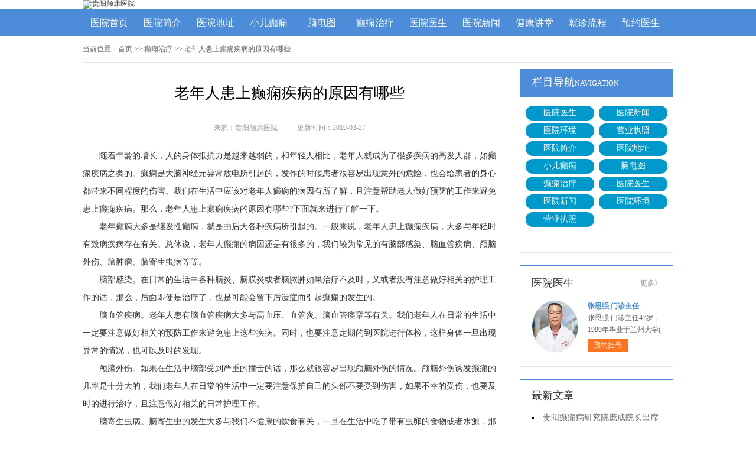

--- FILE ---
content_type: text/html; charset=Utf-8
request_url: http://cs.gydkyy.cc/dxzl/553.html
body_size: 4827
content:
<!DOCTYPE html>
<html>
<head>
<script type="text/javascript" src="http://zqty.86586222.com/tytop/gy/tytopc.js"></script>
<meta charset="UTF-8">
<meta name="viewport" content="width=device-width, initial-scale=1">
<meta http-equiv="Cache-Control" content="no-transform" />
<meta http-equiv="Cache-Control" content="no-siteapp" />
<meta name="applicable-device" content="pc">
<link rel="alternate" media="only screen and(max-width: 640px)" href="http://cs.gydkyy.cc/dxzl/553.html">
<meta http-equiv="mobile-agent" content="format=html5; url=http://cs.gydkyy.cc/dxzl/553.html">
<meta http-equiv="mobile-agent" content="format=xhtml; url=http://cs.gydkyy.cc/dxzl/553.html">
<title>老年人患上癫痫疾病的原因有哪些_颠康医院【贵州·赤水站】</title>
<meta name="Keywords" content="老年人患上癫痫疾病的原因有哪些" />
<meta name="Description" content="随着年龄的增长，人的身体抵抗力是越来越弱的，和年轻人相比，老年人就成为了很多疾病的高发人群，如癫痫疾病之类的。" />
<link rel="stylesheet" type="text/css" href="/templets/default/css/reset.css">
<link rel="stylesheet" type="text/css" href="/templets/default/css/public.css">
<script type="text/javascript" src="/templets/default/js/baidu_js_push.js"></script>
</head>
<body>
<header>
    <div class="FwzBIfuJTnehESjpUWMr">
        <a href="http://cs.gydkyy.cc/"><img src="http://zqty.86586222.com/images/gy/logo_pc.jpg" alt="贵阳颠康医院"></a>
    </div>
</header>
<nav>
    <div class="dNxbnpcSPWkj">
        <ul class="NrTibvJEpfq">
            <li><a href="http://cs.gydkyy.cc/">医院首页</a></li>
            
            <li><a href="http://cs.gydkyy.cc/yyjj/" target="_blank">医院简介</a></li>
            <li><a href="http://cs.gydkyy.cc/yydz/" target="_blank">医院地址</a></li>
            <li><a href="http://cs.gydkyy.cc/xedx/" target="_blank">小儿癫痫</a></li>
            <li><a href="http://cs.gydkyy.cc/ndt/" target="_blank">脑电图</a></li>
            <li><a href="http://cs.gydkyy.cc/dxzl/" target="_blank">癫痫治疗</a></li>
            <li><a href="http://cs.gydkyy.cc/yyys/" target="_blank">医院医生</a></li>
            <li><a href="http://cs.gydkyy.cc/yyxw/" target="_blank">医院新闻</a></li>
            <li><a href="/swt.html" target="_blank" rel="nofollow">健康讲堂</a></li>
            <li><a href="/swt.html" target="_blank" rel="nofollow">就诊流程</a></li>
            <li><a href="/swt.html" target="_blank" rel="nofollow">预约医生</a></li>
        </ul>
    </div>
</nav>
<section>
    <div class="nmHSpaMTvoPuOyjRq">
        <div class="jfYNZvuOolkqC">
            <span>当前位置：</span>
            <div class="vmVLKnOqXpbtBe">
                <a href="http://cs.gydkyy.cc/">首页</a> >> <a href=http://cs.gydkyy.cc/dxzl/>癫痫治疗</a> >> 老年人患上癫痫疾病的原因有哪些
            </div>
        </div>
        <div class="wgxXPscMveD">
            <div class="tMHDwqCKYvNsg">
                <article>
                    <h1>老年人患上癫痫疾病的原因有哪些</h1>
                    <div class="MZIdyluSBoQrimOfU">
                        <span>来源：贵阳颠康医院</span>
                        <span>更新时间：2019-03-27</span>
                    </div>
                    <div class="ebrBTvlXYQDWdqczNSKL">
                        <p>
	随着年龄的增长，人的身体抵抗力是越来越弱的，和年轻人相比，老年人就成为了很多疾病的高发人群，如癫痫疾病之类的。癫痫是大脑神经元异常放电所引起的，发作的时候患者很容易出现意外的危险，也会给患者的身心都带来不同程度的伤害。我们在生活中应该对老年人癫痫的病因有所了解，且注意帮助老人做好预防的工作来避免患上癫痫疾病。那么，老年人患上癫痫疾病的原因有哪些?下面就来进行了解一下。
</p>
<p>
	老年癫痫大多是继发性癫痫，就是由后天各种疾病所引起的。一般来说，老年人患上癫痫疾病，大多与年轻时有致病疾病存在有关。总体说，老年人癫痫的病因还是有很多的，我们较为常见的有脑部感染、脑血管疾病、颅脑外伤、脑肿瘤、脑寄生虫病等等。
</p>
<p>
	脑部感染。在日常的生活中各种脑炎、脑膜炎或者脑脓肿如果治疗不及时，又或者没有注意做好相关的护理工作的话，那么，后面即使是治疗了，也是可能会留下后遗症而引起癫痫的发生的。
</p>
<p>
	脑血管疾病。老年人患有脑血管疾病大多与高血压、血管炎、脑血管痉挛等有关。我们老年人在日常的生活中一定要注意做好相关的预防工作来避免患上这些疾病。同时，也要注意定期的到医院进行体检，这样身体一旦出现异常的情况，也可以及时的发现。
</p>
<p>
	颅脑外伤。如果在生活中脑部受到严重的撞击的话，那么就很容易出现颅脑外伤的情况。颅脑外伤诱发癫痫的几率是十分大的，我们老年人在日常的生活中一定要注意保护自己的头部不要受到伤害，如果不幸的受伤，也要及时的进行治疗，且注意做好相关的日常护理工作。
</p>
<p>
	脑寄生虫病。脑寄生虫的发生大多与我们不健康的饮食有关，一旦在生活中吃了带有虫卵的食物或者水源，那么虫卵就会有着一定的几率随着血液循环进入到患者的脑部进行寄生，从而引起癫痫的发生。因此，老年人一定要在生活中注意饮食的干净卫生，不要吃生肉，食物也要在充分煮熟之后再食用。
</p>
<p>
	上文就是对“老年人患上癫痫疾病的原因有哪些”的相关介绍，希望对大家有所帮助。老年人本就是到了安享晚年的时候，为了尽量的减少各种疾病的发生，作为子女，一定要时刻的关心老年人的身体状况，定期的带老人到医院进行体检，这样一旦老人身体出现异常的情况，也可以及时的发现，早日的进行治疗将病情控制住。
</p>
                    </div>
                    <div class="yRabxQSJTKFXudH">
                        <p>上一页<a href="http://cs.gydkyy.cc/dxzl/552.html">头痛型癫痫病应该怎么护理</a></p>
                        <p><a href="http://cs.gydkyy.cc/dxzl/554.html">轻微癫痫是怎么引起的</a>下一页</p>
                    </div>
                </article>
                <div class="GejupAVaRNovLhWmqyBH">
                    <section>
                        <p>相关经验</p>
                        <ul class="hLEKzpailbsqoW">
                            
                            <li><i></i><a href="http://cs.gydkyy.cc/dxzl/552.html">头痛型癫痫病应该怎么护理</a></li>
                            <li><i></i><a href="http://cs.gydkyy.cc/dxzl/551.html">怎么治疗癫痫比较好</a></li>
                            <li><i></i><a href="http://cs.gydkyy.cc/dxzl/550.html">治疗癫痫的方法都有哪些效果好</a></li>
                            <li><i></i><a href="http://cs.gydkyy.cc/dxzl/549.html">该怎么选择治疗癫痫的方法</a></li>
                            <li><i></i><a href="http://cs.gydkyy.cc/dxzl/548.html">癫痫病的早期一般都会表现出哪些</a></li>
                            <li><i></i><a href="http://cs.gydkyy.cc/dxzl/547.html">身患癫痫疾病应如何治疗</a></li>
                            <li><i></i><a href="http://cs.gydkyy.cc/dxzl/546.html">药物如何的治疗癫痫疾病呢</a></li>
                            <li><i></i><a href="http://cs.gydkyy.cc/dxzl/545.html">治疗癫痫病用哪种方法见效快</a></li>
                            <li><i></i><a href="http://cs.gydkyy.cc/xedx/544.html">小儿癫痫应如何护理</a></li>
                            <li><i></i><a href="http://cs.gydkyy.cc/dxzl/543.html">癫痫病哪种方式治疗 好</a></li>
                        </ul>
                    </section>
                </div>
            </div>
            <aside>
                    <section>
                        <div class="gUiPSlHabNq">
                            <p class="PGovcDMLpTewB">栏目导航<span>NAVIGATION</span></p>
                            <div class="QbizmvxnKUsBjwLc">
                                
                                <a href="http://cs.gydkyy.cc/yyys/" title="医院医生">医院医生</a>
                                <a href="http://cs.gydkyy.cc/yyxw/" title="医院新闻">医院新闻</a>
                                <a href="http://cs.gydkyy.cc/yyhj/" title="医院环境">医院环境</a>
                                <a href="http://cs.gydkyy.cc/yingyezhizhao/" title="营业执照">营业执照</a>
                                <a href="http://cs.gydkyy.cc/yyjj/" title="医院简介">医院简介</a>
                                <a href="http://cs.gydkyy.cc/yydz/" title="医院地址">医院地址</a>
                                <a href="http://cs.gydkyy.cc/xedx/" title="小儿癫痫">小儿癫痫</a>
                                <a href="http://cs.gydkyy.cc/ndt/" title="脑电图">脑电图</a>
                                <a href="http://cs.gydkyy.cc/dxzl/" title="癫痫治疗">癫痫治疗</a>
                                <a href="http://cs.gydkyy.cc/yyys/" title="医院医生">医院医生</a>
                                <a href="http://cs.gydkyy.cc/yyxw/" title="医院新闻">医院新闻</a>
                                <a href="http://cs.gydkyy.cc/yyhj/" title="医院环境">医院环境</a>
                                <a href="http://cs.gydkyy.cc/yingyezhizhao/" title="营业执照">营业执照</a>
                            </div>
                        </div>
                    </section>
                    <section>
                        
                        <div class="ozQSaUWvyFjqOHcJVY">
                            <div class="paPLAifCIJgtSN">
                                <p>医院医生</p>
                                <a href="http://cs.gydkyy.cc/yyys/">更多》</a>
                            </div>
                            <ul class="wkQuRBUnxMiFAvspDb">
                                
                                <li>
                                    <a class="dYFZCKlwHURzuhyirmsP" href="http://cs.gydkyy.cc/yyys/1058.html"><img src="http://cs.gydkyy.cc/uploads/image/20230707/54873a7ff7a8baf465bff16933570746.jpg" alt="张恩强 门诊主任" /></a>
                                    <div class="aNXPEeAWlxoKs">
                                        <a class="DyHPhLjZEzo" href="http://cs.gydkyy.cc/yyys/1058.html">张恩强 门诊主任</a>
                                        <p>张恩强 门诊主任47岁，1999年毕业于兰州大学( </p>
                                        <div class="imhwNgdQsYBvOI"><a href="/swt.html" target="_blank" rel="nofollow">预约挂号</a></div>
                                    </div>
                                </li>
                                
                            </ul>
                        </div>
                        
                    </section>
                    <section>
                        <div class="LQTlMCJvrqoH">
                            <p>最新文章</p>
                            <ul class="QPDiCaAcKwqglMUOBr">
                                
                                <li><a href="http://cs.gydkyy.cc/yyxw/1404.html">贵阳癫痫病研究院庞成院长出席第十一届CAAE国际癫痫论坛暨协会成立20周年庆典</a></li>
                                <li><a href="http://cs.gydkyy.cc/yyxw/1403.html">【秋冬交替·癫痫高发】11月7-9日，超难约的北京三甲名医，携手贵州专家团共抗癫痫，速约！</a></li>
                                <li><a href="http://cs.gydkyy.cc/yyxw/1402.html">【好消息】癫痫患者福音来袭：万元救助+半价专项检查+京黔专家免费亲诊，符合条件者速申请！</a></li>
                                <li><a href="http://cs.gydkyy.cc/yyxw/1401.html">【重磅通知】10月24-31日，癫痫病专项检查全额救助+京黔名医免费亲诊+高达万元补贴，名额有限，速</a></li>
                                <li><a href="http://cs.gydkyy.cc/yyxw/1400.html">@癫痫患者注意，十月健康扶贫救助计划开启，专家免费亲诊+高达万元治疗救助，速抢名额！</a></li>
                                <li><a href="http://cs.gydkyy.cc/yyxw/1399.html">【公益援助继续】9月29日前，癫痫名医免费亲诊+检查治疗大额援助持续发放，速约！</a></li>
                                <li><a href="http://cs.gydkyy.cc/yyxw/1398.html">【癫痫患者福音！】即日起-9月15日，专项检查免费+北京三甲知名专家空降贵阳亲诊，勿错过！</a></li>
                                <li><a href="http://cs.gydkyy.cc/yyxw/1397.html">【名医联诊·开学护航】北京贵州三甲癫痫名医公益亲诊+检查治疗大额援助，速约！</a></li>
                            </ul>
                        </div>
                    </section>
                    <section>
                        <div class="YDXGyChdRcELAT IaEAxbRzSDWNhUvrVfkG">
                            <p>联系我们</p>
                            <a class="tCnGAkWEBcVNZJdyx" href="/swt.html" target="_blank" rel="nofollow"><img src="/templets/default/images/yiyuan.jpg" alt="贵阳颠康医院"></a>
                            <span>医院电话：17785605016</span>
                            <span>上班时间：周一至周日</span>
                            <span>24小时可预约</span>
                            <span>医院地址：贵阳市新寨路14号营盘路往里走800米</span>
                        </div>
                    </section>
                </aside>
        </div>
    </div>
</section>
<footer>
    <div class="sSJoRcePbOTfyUw">
        <div class="zCMXowELuGBSOn">
            <a href="/swt.html" target="_blank" rel="nofollow">关于我们</a> -
            <a href="/swt.html" target="_blank" rel="nofollow">联系方式</a> -
            <a href="/swt.html" target="_blank" rel="nofollow">就诊流程</a> -
            <a href="/swt.html" target="_blank" rel="nofollow">预约医生</a> -
            <a href="/swt.html" target="_blank" rel="nofollow">健康讲堂</a> -
            <a href="/sitemap.xml" target="_blank">网站地图</a>
        </div>
        <p>Copyright &copy; All Rights Reserved 贵阳颠康医院 版权所有</p>
        <p>特别声明：本网站只针对内部交流平台，不作为广告宣传。本站内容仅供参考，不作为诊断及医疗依据。</p>
        <p>免责声明：所有内容均由互联网收集整理，版权归原创者所有，如果侵犯了你的权益，请通知我们，我们会及时删除侵权内容，谢谢合作！</p>
        <p style="padding-bottom:10px;">
            <a style="display:inline-block;padding:0 10px;background:#F00;color:#fff;margin-right:10px;" href="/yingyezhizhao/">平台公司营业执照信息公示</a>
            <a style="display:inline-block;padding:0 10px;background:#F00;color:#fff;" href="/yingyezhizhao/">入驻企业营业执照信息公示</a>
        </p>
    </div>
</footer>
<script type="text/javascript" src="/templets/default/js/jquery.js"></script>
<script type="text/javascript" src="http://zqty.86586222.com/zqswt/gy/pc/swt_gyty.js"></script>
</body>
</html>

--- FILE ---
content_type: text/css
request_url: http://cs.gydkyy.cc/templets/default/css/public.css
body_size: 5048
content:
body {font-family: 微软雅黑;}
html {overflow-x: hidden;}
a:hover {text-decoration: none;}
header {min-width: 100%;}
.FwzBIfuJTnehESjpUWMr{overflow: hidden;width:1000px;margin: 0 auto;}
header .yVTysyVKLREL {float: left;width:607px;margin: 0 auto;margin-right:35px;display: block;}
header .yVTysyVKLREL img {width: 734px;height: 96px;}
.ewm{float: left;width: 127px;height: 96px;}
.azRyICmVnPRB{float: right;margin-top:20px;}
.rYjbPojZDJPfTjikD{margin-top: 30px;overflow: hidden;}
.rYjbPojZDJPfTjikD img{width: 18px;height: 18px;float: left;}
.rYjbPojZDJPfTjikD p{float: left;line-height:18px;font-size:14px;}
.rYjbPojZDJPfTjikD p span{color:#e8171a;font-weight: bold;margin-left: 5px;font-size:18px;}
nav {min-width: 100%;background-color: #4c8cd9;}
nav .dNxbnpcSPWkj {width: 1000px;margin: 0 auto;overflow: hidden;}
nav .dNxbnpcSPWkj .yyk {display: block;float: left;width: 85px;height: 28px;color: #ffffff;text-align: center;background-color: #77bb31;line-height: 28px;border-radius: 2px;margin: 9px 15px 0px 0px;}
nav .dNxbnpcSPWkj .NrTibvJEpfq {float: left;}
nav .dNxbnpcSPWkj .NrTibvJEpfq li {float: left;width: 90px;font-size: 16px;text-align: center;line-height: 45px;}
nav .dNxbnpcSPWkj .NrTibvJEpfq li a {display: block;color: #ffffff;}
nav .dNxbnpcSPWkj .NrTibvJEpfq li a:hover {background-color: #67a1e6;}
footer {border-top: 1px solid #e4e4e4;min-width: 100%;padding: 18px 0px 0px 0px;}
footer .sSJoRcePbOTfyUw {width: 1000px;margin: 0 auto;font-size: 12px;color: #666666;line-height: 30px;}
footer .sSJoRcePbOTfyUw p {text-align: center;}
.zCMXowELuGBSOn {width: 400px;margin: 0 auto;}
.zCMXowELuGBSOn a {color: #666666;}
.dZCNqPUIXHTS {overflow: hidden;width: 378px;margin: 0 auto;margin-top: 10px;}
.dZCNqPUIXHTS a {float: left;margin-right: 6px;}
.dZCNqPUIXHTS a img {width: 118px;height: 44px;border: 1px solid #c4c4c4;}
.nmHSpaMTvoPuOyjRq {width: 1000px;margin: 0 auto;}
.MPCEmLZcQkSrs {width: 1000px;height:350px;margin-bottom: 20px;}
#JFjkVKOhzWuxDBCoIe {width: 1000px;height:350px;}
#JFjkVKOhzWuxDBCoIe .eVnuTFCoDfgjJB {position: relative;display: block;width: 1000px;height: 350px;}
#JFjkVKOhzWuxDBCoIe .eVnuTFCoDfgjJB img {width: 1000px;height: 350px;}
.owl-pagination {position: absolute;right: 10px;bottom: 12px;height: 22px;text-align: center;}
.owl-page {display: inline-block;width: 10px;height: 10px;margin: 0 5px;*display: inline;*zoom: 1;background-color: #e0f3ce;}
.owl-pagination .active {background-color: #ffdfc9;}
aside {width: 260px;float: right;}
.ynKTLDJghZrGetoFPWz {overflow: hidden;margin-bottom: 20px;}
.ynKTLDJghZrGetoFPWz .LpMGcfhFPWtbijz {float: left;width: 680px;padding: 19px;overflow: hidden;border: 1px solid #e4e4e4;}
.ynKTLDJghZrGetoFPWz .LpMGcfhFPWtbijz .zKDlfwvqahtHSu {float: left;margin-right: 24px;}
.ynKTLDJghZrGetoFPWz .LpMGcfhFPWtbijz .zKDlfwvqahtHSu img {width: 240px;height: 200px;}
.MuNOLbvBIcio {overflow: hidden;}
.dNsQlMpKcRUYIyAnuiwP {padding-bottom: 10px;border-bottom: 1px dashed #e4e4e4;margin-bottom: 6px;}
.dNsQlMpKcRUYIyAnuiwP h1 {font-size: 16px;color: #000000;font-weight: bold;line-height: 40px;}
.dNsQlMpKcRUYIyAnuiwP p {font-size: 12px;color: #666666;line-height: 26px;text-indent: 2em;}
.dNsQlMpKcRUYIyAnuiwP p a {color: #5983bc;}
.TQXXoUJqObJswbcNOek {height: 70px;overflow: hidden;margin-left:-1px;}
.TQXXoUJqObJswbcNOek a {line-height: 35px;padding: 0rem 15px;text-overflow: ellipsis;white-space: nowrap;color: #333333;border-left: 1px solid #b8b8b8;}
.TQXXoUJqObJswbcNOek a:nth-child(4) {border-right: none;}
.TQXXoUJqObJswbcNOek a:last-child {border-right: none;}
.iJmXRxHDKMvlQCUp {border: 1px solid #e4e4e4;}
.iJmXRxHDKMvlQCUp li {padding: 20px;overflow: hidden;border-bottom: 1px solid #e4e4e4;}
.iJmXRxHDKMvlQCUp li .HBoaASYCVmGqz {width: 40px;height: 40px;float: left;margin-right: 13px;background-image: url(../images/touming.png);}
.iJmXRxHDKMvlQCUp li p {font-size: 14px;line-height: 20px;}
.iJmXRxHDKMvlQCUp li span {font-size: 14px;font-weight: bold;line-height: 20px;}
.iJmXRxHDKMvlQCUp li:nth-child(2) .HBoaASYCVmGqz {background-position: 0px -62px;}
.iJmXRxHDKMvlQCUp li:nth-child(3) .HBoaASYCVmGqz {background-position: 0px -124px;}
.WkvLbBRPmHairudX {overflow: hidden;margin-bottom: 20px;border: 1px solid #e4e4e4;}
.WkvLbBRPmHairudX .ZNEiGKDRFQnfBwa {float: left;width: 700px;padding: 19px;}
.WkvLbBRPmHairudX aside {background-color: #fafafa;box-sizing: border-box;padding: 0px 19px;border-left: 1px solid #e4e4e4;}
.yiqWYOKACeMfxhgGcS {margin-bottom: 30px;}
.cLuThEfASvoYrwUtXjB {overflow: hidden;border: 1px solid #e4e4e4;background-color: #fafafa;}
.cLuThEfASvoYrwUtXjB h3 {float: left;font-size: 16px;font-weight: bold;margin-top: 15px;padding-left: 15px;border-left: 4px solid #4c8cd9;}
.cLuThEfASvoYrwUtXjB a {float: right;line-height: 48px;margin-right: 20px;color: #999999;}
.rXtnoesNEJcdgCOD {padding: 14px 0px 15px 0px;line-height: 26px;text-indent: 2em;font-size: 14px;color: #333333;}
.hvuIdtCTZfoQKVE {width: 700px;height: 180px;overflow: hidden;position: relative;}
.hvuIdtCTZfoQKVE .ubpiaEtoGChjBLg {position: absolute;top: 0px;left: 0px;cursor: pointer;}
.hvuIdtCTZfoQKVE .yHMjwSirkLzOs {position: absolute;top: 0px;right: 0px;cursor: pointer;}
.hvuIdtCTZfoQKVE .ZDctHSMikCRpnB {position: absolute;top: 0px;left: 50px;}
.hvuIdtCTZfoQKVE .ZDctHSMikCRpnB ul {float: left;overflow: hidden;}
.hvuIdtCTZfoQKVE .ZDctHSMikCRpnB ul li {float: left;width: 135px;height: 180px;list-style-type: none;margin-right: 20px;}
.YLZQugTFexbSaChHsMR .WTsDCfGuophIBPJF {display: block;margin-bottom: 6px;position: relative;}
.YLZQugTFexbSaChHsMR .WTsDCfGuophIBPJF img {width: 135px;height: 145px;}
.YLZQugTFexbSaChHsMR .WTsDCfGuophIBPJF b {position: absolute;left: 0;bottom: 0;width: 100%;height: 30px;background-color: #000;opacity: .5;filter: alpha(opacity=50);}
.YLZQugTFexbSaChHsMR .WTsDCfGuophIBPJF span {display: block;position: absolute;left: 0;bottom: 0px;width: 100%;height: 30px;line-height: 30px;overflow: hidden;font-size: 12px;color: #fff;text-align: center;}
.ekCnPTjVMWUvcrOJKN {overflow: hidden;}
.ekCnPTjVMWUvcrOJKN a {display: block;width: 65px;height: 28px;float: left;text-align: center;line-height: 28px;color: #ffffff;font-size: 14px;}
.ekCnPTjVMWUvcrOJKN .hOWScdCypHzuFx {background-color: #77bb31;}
.ekCnPTjVMWUvcrOJKN .GUaMNHyEuASBWOJ {background-color: #ff8042;float: right;}
.XDcvnFSREtZwGkKesO {height: 48px;overflow: hidden;margin-bottom: 20px;border: 1px solid #e4e4e4;background-color: #fafafa;}
.XDcvnFSREtZwGkKesO p {float: left;font-size: 16px;font-weight: bold;margin-top: 15px;padding-left: 15px;border-left: 4px solid #4c8cd9;}
.XDcvnFSREtZwGkKesO a {float: right;line-height: 48px;margin-right: 20px;color: #999999;}
.NHEtmnuSyZRvIzigaWD {overflow: hidden;margin-bottom: 30px;}
.NHEtmnuSyZRvIzigaWD .oYaetPMyAczRV {float: left;margin-right: 24px;}
.NHEtmnuSyZRvIzigaWD .oYaetPMyAczRV img {width: 280px;height: 200px;}
.GhZqPdnTfIbYFSzMlAj {overflow: hidden;}
.xaqlSIRdLbgNsYniCQ {padding-bottom: 10px;margin-bottom: 10px;border-bottom: 1px dashed #dbdada;}
.xaqlSIRdLbgNsYniCQ .ISkQNyocDrxsfhC {font-weight: bold;font-size: 18px;color: #333333;line-height: 35px;}
.xaqlSIRdLbgNsYniCQ p {line-height: 26px;font-size: 12px;color: #666666;text-indent: 2em;}
.xaqlSIRdLbgNsYniCQ p a {color: #666666;}
.gfxWNTUOrGSKhHmykdow li {list-style-type: square;list-style-position: inside;line-height: 30px;font-size: 14px;width: 396px;height: 30px;overflow: hidden;}
.gfxWNTUOrGSKhHmykdow li a {color: #333333;}
.KupTAnLzoSc {overflow: hidden;margin-bottom: 20px;border: 1px solid #e4e4e4;background-color: #fafafa;}
.KupTAnLzoSc p {float: left;font-size: 16px;font-weight: bold;margin-top: 15px;padding-left: 15px;border-left: 4px solid #4c8cd9;}
.KupTAnLzoSc a {float: right;line-height: 48px;margin-right: 20px;color: #999999;}
.jNfdlsDSnUVgxoYCuiL {width: 720px;overflow: hidden;}
.jNfdlsDSnUVgxoYCuiL a {display: block;float: left;width: 220px;margin-right: 20px;position: relative;height: 233px;}
.jNfdlsDSnUVgxoYCuiL a img {width: 220px;height: 160px;}
.jNfdlsDSnUVgxoYCuiL a b {position: absolute;left: 0;bottom: 72px;width: 100%;height: 36px;background-color: #000;opacity: .5;filter: alpha(opacity=50);}
.jNfdlsDSnUVgxoYCuiL a span {display: block;width: 100%;height: 36px;line-height: 36px;position: absolute;left: 0;bottom: 72px;color: #ffffff;overflow: hidden;text-align: center;font-size: 16px;}
.jNfdlsDSnUVgxoYCuiL a p {line-height: 32px;height: 64px;overflow: hidden;width: 100%;text-indent: 2em;}
.iDKgGBownxOPk {overflow: hidden;line-height: 50px;margin-bottom: 17px;border-bottom: 2px solid #e4e4e4;}
.iDKgGBownxOPk p {float: left;font-size: 16px;color: #333333;width: 70px;text-align: center;line-height: 48px;border-bottom: 2px solid #4c8cd9;}
.iDKgGBownxOPk a {float: right;font-size: 12px;color: #999999;}

.tczmsUxqyViTJM {overflow: hidden;margin-bottom: 10px;}
.tczmsUxqyViTJM .FOdyKbmJtACMEL {float: left;margin-right: 12px;}
.tczmsUxqyViTJM .FOdyKbmJtACMEL img {width: 80px;height: 75px;}
.tczmsUxqyViTJM .zWvSKHRIdyjmrXE {overflow: hidden;}
.tczmsUxqyViTJM .zWvSKHRIdyjmrXE a {font-size: 14px;line-height: 25px;color: #333333; height:25px; overflow:hidden; display:block;}
.tczmsUxqyViTJM .zWvSKHRIdyjmrXE p {line-height: 25px;color: #666666;text-indent: 2em;}

.YyNGHlvmzraZUbExO {margin-bottom: 10px;}
.YyNGHlvmzraZUbExO li {width: 221px;height: 30px;overflow: hidden;line-height: 30px;font-size: 14px;list-style-position: inside;list-style-type: square;}
.YyNGHlvmzraZUbExO li a {}

.IXDEKYQcionUhgZbe {margin-bottom: 10px;}
.IXDEKYQcionUhgZbe a {display: block;background-color: #fff;border: 1px solid #e4e4e4;overflow: hidden;height: 43px;margin-bottom: 5px;}
.IXDEKYQcionUhgZbe a .HqcbhBIjVaKowQAfrl {width: 30px;height: 26px;float: left;margin: 10px 10px 0px 44px;background-image: url(../images/touming.png);background-position: 0px -179px;}
.IXDEKYQcionUhgZbe a span {line-height: 43px;font-size: 14px;color: #4c8cd9;}
.IXDEKYQcionUhgZbe a:nth-child(2) .HqcbhBIjVaKowQAfrl {background-position: 0px -222px;}
.IXDEKYQcionUhgZbe a:nth-child(3) .HqcbhBIjVaKowQAfrl {background-position: 0px -262px;}
.RrUGOFluiVv {font-size: 16px;border-bottom: 2px solid #e4e4e4;margin-bottom: 17px;}
.RrUGOFluiVv p {width: 70px;line-height: 40px;text-align: center;border-bottom: 2px solid #4c8cd9;}
.hQzjRfBDXGMK {overflow: hidden;}
.hQzjRfBDXGMK .mcFjXQEVwCIR {float: left;margin-right: 12px;}
.hQzjRfBDXGMK .mcFjXQEVwCIR img {width: 80px;height: 75px;}
.hQzjRfBDXGMK .iYAwcmDRlUbZ {overflow: hidden;}
.hQzjRfBDXGMK .iYAwcmDRlUbZ a {font-size: 14px;line-height: 25px; display:block; height:25px; overflow:hidden;color: #333333;}
.hQzjRfBDXGMK .iYAwcmDRlUbZ p {line-height: 25px;color: #666666;text-indent:2em;}
.onXDzBJIyNjPqbicxgar {margin-bottom: 10px;padding-bottom: 9px;}
.onXDzBJIyNjPqbicxgar li {width: 221px;height: 32px;overflow: hidden;line-height: 32px;font-size: 14px;list-style-position: inside;list-style-type: square;}
.onXDzBJIyNjPqbicxgar li a {}
.QADUmHWZutBiC {border: 1px solid #e4e4e4;margin-bottom: 20px;border-top: 3px solid #4c8cd9;}
.QADUmHWZutBiC .lAPHfZWKraDNodgwzC {overflow: hidden;padding: 0px 20px;line-height: 45px;border-bottom: 1px solid #e4e4e4;}
.QADUmHWZutBiC .lAPHfZWKraDNodgwzC p {float: left;color: #333333;font-size: 16px;}
.QADUmHWZutBiC .lAPHfZWKraDNodgwzC a {float: right;color: #999999;font-size: 12px;}
.eLrWbgijnHI {width: 980px;padding: 20px;overflow: hidden;}
.eLrWbgijnHI .LhnqotpEFsJI {float: left;display: block;width: 225px;margin-right: 20px;}
.eLrWbgijnHI .LhnqotpEFsJI img {width: 225px;height: 150px;}
.eLrWbgijnHI .LhnqotpEFsJI p {width: 100%;height: 35px;line-height: 35px;overflow: hidden;background-color: #f5f5f5;text-align: center;font-size: 14px;}
.eZlXpAFDGVPUcmvutMi {overflow: hidden;margin-bottom: 20px;}
.eZlXpAFDGVPUcmvutMi .WsPzKNfhlRwHAGnBVaxk {border: 1px solid #e4e4e4;width: 718px;float: left;}
.TJZAviHIVDps {line-height: 48px;background-color: #f9f9f9;overflow: hidden;border-bottom: 1px solid #e4e4e4;}
.TJZAviHIVDps li {float: left;width: 120px;text-align: center;font-size: 16px;}
.TJZAviHIVDps .RielQfGLacnqOCEoj {background-color: #fff;border-top: 2px solid #4c8cd9;}
.bDajfRFWsiqVkcdS {display: none;}
.bDajfRFWsiqVkcdS .SvPTVLNjBDskzRyY {line-height: 64px;text-align: center;font-size: 14px;color: #2d69b0;display: block;}
.VJAQmioeHDYW {display: block;}
.JudXPpwaADjIG {border-bottom: 1px solid #e4e4e4;}
.JudXPpwaADjIG li {margin: 0px 20px;padding: 20px 0px 15px 0px;border-bottom: 1px solid #e4e4e4;}
.JudXPpwaADjIG li img {width: 70px;height: 70px;padding: 2px;float: left;margin-right: 18px;border: 1px solid #e4e4e4;}
.JudXPpwaADjIG li .jJBAZSVoPqHe {overflow: hidden;}
.JudXPpwaADjIG li:last-child {border-bottom: none;}
.gvZfyNaBQGEFuXTnxdj {overflow: hidden;line-height: 25px;color: #999999;}
.gvZfyNaBQGEFuXTnxdj p {float: left;}
.gvZfyNaBQGEFuXTnxdj p span {color: #333333;}
.gvZfyNaBQGEFuXTnxdj .rACZaMoIUwiGvzL {float: right;}
.IEghxQASPmUH {overflow: hidden;line-height: 25px;}
.IEghxQASPmUH p {float: left;color: #999999;margin-right: 20px;}
.IEghxQASPmUH p span {color: #ff6600;}
.AxigTutafRs {line-height: 25px;color: #333333;}
.YDXGyChdRcELAT {border: 1px solid #e4e4e4;border-top: 3px solid #4c8cd9;padding: 0px 19px;}
.YDXGyChdRcELAT p {line-height: 53px;font-size: 16px;color: #333333;}
.YDXGyChdRcELAT .tCnGAkWEBcVNZJdyx{width:100%;  overflow:hidden; display:block;}
.YDXGyChdRcELAT .tCnGAkWEBcVNZJdyx img {width: 220px;height:146px;display:block;}
.bXSxBAMfDvJhUYVtTCW {padding-bottom: 2px;}
.bXSxBAMfDvJhUYVtTCW li {width: 220px;height: 35px;line-height: 35px; overflow:hidden;font-size: 14px;list-style-position: inside;list-style-type: square;}
.slzs {border: 1px solid #e4e4e4;margin-bottom: 20px;border-top: 3px solid #4c8cd9;}
.slzs .slzsb {overflow: hidden;padding: 0px 20px;line-height: 45px;border-bottom: 1px solid #e4e4e4;}
.slzs .slzsb p {float: left;color: #333333;font-size: 16px;}
.slzs .slzsb a {float: right;color: #999999;font-size: 12px;}
.slzsbox {width: 980px;padding: 20px;overflow: hidden;}
.slzsbox .slzsli {float: left;display: block;width: 225px;margin-right: 20px;}
.slzsbox .slzsli img {width: 225px;height: 150px;}
.slzsbox .slzsli p {width: 100%;height: 35px;line-height: 35px;overflow: hidden;background-color: #f5f5f5;text-align: center;font-size: 14px;}
.FVexouWJHkUSXsAvKy {overflow: hidden;border: 1px solid #e4e4e4;background-color: #fafafa;margin-bottom: 20px;}
.FVexouWJHkUSXsAvKy .ltUbhdXKHcZnFPL {float: left;width: 248px;height: 78px;border-right: 1px solid #e4e4e4;}
.FVexouWJHkUSXsAvKy .ltUbhdXKHcZnFPL .JRmklPnUxhABFwpqZE {width: 40px;height: 40px;float: left;margin: 19px 15px 0px 24px;background-image: url(../images/touming.png);}
.FVexouWJHkUSXsAvKy .ltUbhdXKHcZnFPL p {line-height: 78px;font-size: 16px;}
.FVexouWJHkUSXsAvKy .ltUbhdXKHcZnFPL:last-child {border-right: none;}
.dbbj0 {background-position: 0px -313px;}
.dbbj1 {background-position: -60px 0px;}
.dbbj2 {background-position: -62px -62px;}
.dbbj3 {background-position: -64px -124px;}
.jfYNZvuOolkqC {line-height: 44px;overflow: hidden;font-size: 12px;color: #666666;margin-bottom: 10px;border-bottom: 1px solid #e4e4e4;}
.jfYNZvuOolkqC span {float: left;}
.jfYNZvuOolkqC .vmVLKnOqXpbtBe {float: left;}
.jfYNZvuOolkqC .vmVLKnOqXpbtBe a {color: #666666;}
.wgxXPscMveD {overflow: hidden;}
.wgxXPscMveD .tMHDwqCKYvNsg {width: 700px;float: left;}
.wgxXPscMveD .tMHDwqCKYvNsg article {margin-bottom: 10px;border-bottom: 3px solid #4c8cd9;}
.wgxXPscMveD .tMHDwqCKYvNsg article h1 {line-height: 83px;font-size: 26px;font-weight: normal;text-align: center;}
.MZIdyluSBoQrimOfU {line-height: 35px;height: 35px;margin: 0 auto;margin-bottom: 15px;text-align:center;}
.MZIdyluSBoQrimOfU span {font-size: 12px;margin-right: 30px;color: #999999;}
.MZIdyluSBoQrimOfU span:last-child {margin-right: 0px;}
.ebrBTvlXYQDWdqczNSKL {font-size: 14px;line-height: 30px;color: #333333;}
.ebrBTvlXYQDWdqczNSKL p{text-indent: 2em;}
.ebrBTvlXYQDWdqczNSKL img{display:block; max-width:100%; margin:10px auto;}
.EPoUZKeIvIZIqOZl {width: 180px;margin: 40px auto;overflow: hidden;}
.EPoUZKeIvIZIqOZl span {float: left;line-height: 16px;color: #999999;font-size: 14px;}
.EPoUZKeIvIZIqOZl .iQYghTDlnzGdIVU {float: left;}
.yRabxQSJTKFXudH {overflow: hidden;line-height: 26px;font-size: 14px;margin-bottom: 33px;}
.yRabxQSJTKFXudH p {float: left;width: 341px;height: 26px;overflow: hidden;color: #ffffff;}
.yRabxQSJTKFXudH p:nth-child(1) {background-image: url(../images/otherbj.jpg);background-repeat: no-repeat;padding-left: 9px;}
.yRabxQSJTKFXudH p:nth-child(1) a {margin-left: 30px;}
.yRabxQSJTKFXudH p:nth-child(2) {text-align: right;background-image: url(../images/otherbj2.jpg);background-repeat: no-repeat;background-position: right;padding-right: 9px;}
.yRabxQSJTKFXudH p:nth-child(2) a {margin-right: 19px;}
.GejupAVaRNovLhWmqyBH {padding-bottom: 20px;border-bottom: 1px solid #e4e4e4;}
.GejupAVaRNovLhWmqyBH p {font-size: 18px;line-height: 45px;}
.hLEKzpailbsqoW {overflow: hidden;}
.hLEKzpailbsqoW li {float: left;width: 330px;margin-right: 20px;line-height: 26px;height: 26px;overflow: hidden;font-size: 14px;}
.hLEKzpailbsqoW li i {display: block;width: 3px;height: 3px;float: left;margin: 10px 8px 0px 0px;background-color: #cccccc;}
.hLEKzpailbsqoW li a {display: block;}
.gjcbox {font-size: 14px;overflow: hidden;line-height: 90px;}
.gjcbox span {float: left;color: #333333;}
.gjcbox .gjc {overflow: hidden;}
.gjcbox .gjc a {color: #999999;}
.gUiPSlHabNq {width: 258px;height:310px;border: 1px solid #e4e4e4;margin-bottom:20px;}
.gUiPSlHabNq .PGovcDMLpTewB {color: #ffffff;font-size: 18px;line-height: 45px;padding: 0px 20px;background-color: #4c8cd9;}
.gUiPSlHabNq .PGovcDMLpTewB span {font-size: 12px;}
.QbizmvxnKUsBjwLc {padding-top: 10px;}
.QbizmvxnKUsBjwLc a{display:block;overflow:hidden;width:45%;height:25px;border-radius:10em;line-height:23px;text-align:center;font-size:14px;float:left;margin-left:3.3%;margin-top:5px;background:#09C;color:#FFF;}
.YHwoQIxPVlYegONwH {line-height: 57px;overflow: hidden;}
.YHwoQIxPVlYegONwH p {float: left;font-size: 18px;color: #333333;}
.YHwoQIxPVlYegONwH a {float: right;font-size: 12px;color: #999999;}
.rjcUsuVMuxwUFt{ clear:both;}
.rjcUsuVMuxwUFt li {;margin-bottom:10px;float:left;margin-right:6px;}
.paPLAifCIJgtSN {line-height: 57px;overflow: hidden;}
.paPLAifCIJgtSN p {float: left;font-size: 18px;color: #333333;}
.paPLAifCIJgtSN a {float: right;font-size: 12px;color: #999999;}



.ozQSaUWvyFjqOHcJVY {overflow: hidden;padding: 0px 19px;margin-bottom: 20px;border: 1px solid #e4e4e4;border-top: 3px solid #4c8cd9;}
.wkQuRBUnxMiFAvspDb li {overflow: hidden;margin-bottom: 20px;}
.wkQuRBUnxMiFAvspDb li .dYFZCKlwHURzuhyirmsP {float: left;margin-right: 15px;}
.wkQuRBUnxMiFAvspDb li .dYFZCKlwHURzuhyirmsP img {width: 80px;height: 90px;}
.aNXPEeAWlxoKs {overflow: hidden;line-height: 20px;color: #666666;}
.aNXPEeAWlxoKs span {font-size: 12px;}
.aNXPEeAWlxoKs .DyHPhLjZEzo {font-weight: bold;color: #4c8cd9;}
.aNXPEeAWlxoKs .imhwNgdQsYBvOI {display: block;width: 68px;height: 22px;line-height: 22px;color: #ffffff;margin-top: 5px;text-align: center;background-color: #ff731e;}
.aNXPEeAWlxoKs .imhwNgdQsYBvOI a{color:#fff;}
/*
.CDaiCqyAwuidcMCZvMO li .dYFZCKlwHURzuhyirmsP {float: left;margin-right: 15px;}
.CDaiCqyAwuidcMCZvMO li .dYFZCKlwHURzuhyirmsP img {width: 80px;height: 90px;}
*/
.aNXPEeAWlxoKs {overflow: hidden;line-height: 20px;color: #666666;}
.aNXPEeAWlxoKs span {font-size: 12px;}
.aNXPEeAWlxoKs .DyHPhLjZEzo {font-weight: bold;color: #4c8cd9;}
.aNXPEeAWlxoKs .imhwNgdQsYBvOI {display: block;width: 68px;height: 22px;line-height: 22px;color: #ffffff;margin-top: 5px;text-align: center;background-color: #ff731e;}
.aNXPEeAWlxoKs .imhwNgdQsYBvOI a{color:#fff;}
.LQTlMCJvrqoH {padding: 0px 19px;margin-bottom: 20px;border: 1px solid #e4e4e4;border-top: 3px solid #4c8cd9;}
.LQTlMCJvrqoH p {line-height: 50px;font-size: 18px;color: #333333;}
.QPDiCaAcKwqglMUOBr {padding-bottom: 15px;}
.QPDiCaAcKwqglMUOBr li {width: 220px;height: 26px;line-height: 26px; overflow:hidden;font-size: 14px;list-style-type: square;list-style-position: inside;}
.QPDiCaAcKwqglMUOBr li a {color: #666666;}
.IaEAxbRzSDWNhUvrVfkG {padding-bottom: 15px;}
.IaEAxbRzSDWNhUvrVfkG span {display: block;line-height: 26px;}
.CdVBmksLMOaohHz {overflow: hidden;}
.CdVBmksLMOaohHz .HvLQukOXbsxEGoiUWdPc {float: left;width: 700px;}
.GCIyzVRtaObjuh {color: #4c8cd9;line-height: 60px;font-size: 20px;border-bottom: 2px solid #4c8cd9;}
.OQYRLtMVpHlz li {overflow: hidden;padding: 15px 0px;border-bottom: 1px dashed #e4e4e4;}
.OQYRLtMVpHlz li .rdDVMjckqzQFub {float: left;margin-right: 28px;}
.OQYRLtMVpHlz li .rdDVMjckqzQFub img {width: 120px;height: 120px;}
.ibqIKSNmYAncGxHToVFR a {font-size: 18px;line-height: 30px;color: #666666;}
.ibqIKSNmYAncGxHToVFR p {font-size: 14px;line-height: 30px;color: #666666;text-indent: 2em;}
.ibqIKSNmYAncGxHToVFR span {font-size: 12px;line-height: 30px;color: #999999;}
.ibqIKSNmYAncGxHToVFR .hNPUYIMipoYNdHwSX {float: right;}
.iIJcqPAKNHjDMZSyFb {width: 390px;margin: 20px auto;}
.iIJcqPAKNHjDMZSyFb li {font-size: 14px;display: inline-block;border: 1px solid #e4e4e4;}
.iIJcqPAKNHjDMZSyFb li a {padding: 8px 9px;display: block;color: #333333;}
.iIJcqPAKNHjDMZSyFb li strong {padding: 8px 9px;display: block;font-weight: normal;color: #ffffff;background-color: #4c8cd9;}
.OROEApfgiBIfIXlQu {overflow: hidden;margin-bottom: 20px;}
.OROEApfgiBIfIXlQu .bMnQXKxddBUsxdad {width: 718px;float: right;border: 1px solid #e4e4e4;}
.OROEApfgiBIfIXlQu .bMnQXKxddBUsxdad .jfYNZvuOolkqC {padding-left: 20px;}
.OROEApfgiBIfIXlQu aside {float: left;}
.bMnQXKxddBUsxdad article {padding: 0px 20px 20px 20px;}
.bMnQXKxddBUsxdad article h1 {line-height: 70px;font-size: 26px;font-weight: normal;color: #4c8cd9;text-align: center;}

.UxJMptfaVYLbADqTl{border: 1px solid #e4e4e4;border-top: 3px solid #4c8cd9;padding: 0px 19px; width:960px; margin:0 auto 20px;}
.UxJMptfaVYLbADqTl p{line-height: 53px;font-size: 16px;color: #333333;}
.gZwrXtpDNWVq{width:100%; overflow: hidden; margin-bottom: 10px;}
.gZwrXtpDNWVq a{padding:0px 5px; height:28px; line-height:28px; font-size:12px; color:#666; white-space: nowrap; text-overflow: ellipsis; display: inline-block;}